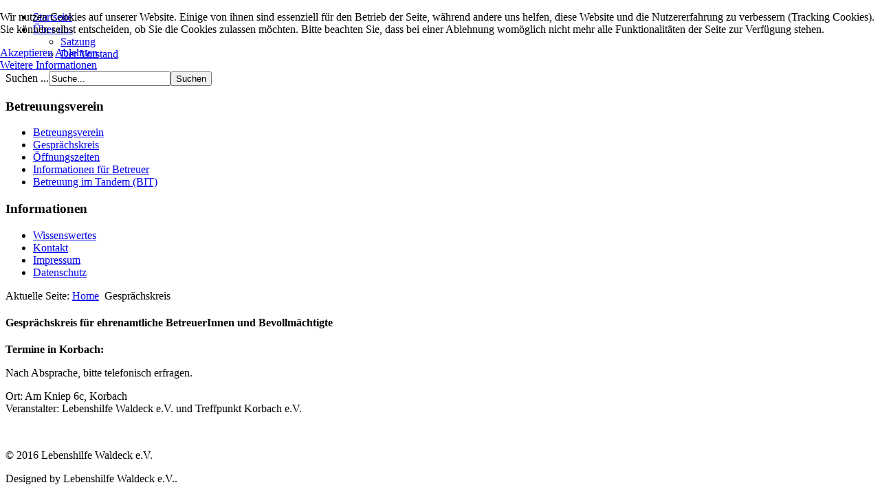

--- FILE ---
content_type: text/html; charset=utf-8
request_url: https://www.lebenshilfe-waldeck.de/gespraechskreis.html
body_size: 3857
content:
<!DOCTYPE html>
<html dir="ltr" lang="de-de">

<head>
<script type="text/javascript">  (function(){ function blockCookies(disableCookies, disableLocal, disableSession){ if(disableCookies == 1){ if(!document.__defineGetter__){ Object.defineProperty(document, 'cookie',{ get: function(){ return ''; }, set: function(){ return true;} }); }else{ var oldSetter = document.__lookupSetter__('cookie'); if(oldSetter) { Object.defineProperty(document, 'cookie', { get: function(){ return ''; }, set: function(v){ if(v.match(/reDimCookieHint\=/) || v.match(/51a59d89769a366d6ff94acb25537920\=/)) { oldSetter.call(document, v); } return true; } }); } } var cookies = document.cookie.split(';'); for (var i = 0; i < cookies.length; i++) { var cookie = cookies[i]; var pos = cookie.indexOf('='); var name = ''; if(pos > -1){ name = cookie.substr(0, pos); }else{ name = cookie; } if(name.match(/reDimCookieHint/)) { document.cookie = name + '=; expires=Thu, 01 Jan 1970 00:00:00 GMT'; } } } if(disableLocal == 1){ window.localStorage.clear(); window.localStorage.__proto__ = Object.create(window.Storage.prototype); window.localStorage.__proto__.setItem = function(){ return undefined; }; } if(disableSession == 1){ window.sessionStorage.clear(); window.sessionStorage.__proto__ = Object.create(window.Storage.prototype); window.sessionStorage.__proto__.setItem = function(){ return undefined; }; } } blockCookies(1,1,1); }()); </script>


    <base href="https://www.lebenshilfe-waldeck.de/gespraechskreis.html" />
	<meta http-equiv="content-type" content="text/html; charset=utf-8" />
	<meta name="description" content="Der Verein Lebenshilfe Waldeck e.V. stellt sich und seine Arbeit in der Betreuung von behinderten Menschen vor." />
	<meta name="generator" content="Joomla! - Open Source Content Management" />
	<title>Gesprächskreis</title>
	<link href="https://www.lebenshilfe-waldeck.de/component/search/?Itemid=121&amp;format=opensearch" rel="search" title="Suchen Lebenshilfe Waldeck e.V." type="application/opensearchdescription+xml" />
	<link href="/media/com_jce/site/css/content.min.css?badb4208be409b1335b815dde676300e" rel="stylesheet" type="text/css" />
	<link href="/plugins/system/cookiehint/css/blue.css?3c31598e03c2fbab4e1ed5af2e916dac" rel="stylesheet" type="text/css" />
	<style type="text/css">
#redim-cookiehint-top {position: fixed; z-index: 99990; left: 0px; right: 0px; top: 0px; bottom: auto !important;}
	</style>
	<script type="application/json" class="joomla-script-options new">{"csrf.token":"a8c504362cf3fe2a5f468826efdc985e","system.paths":{"root":"","base":""}}</script>
	<script src="/media/system/js/mootools-core.js?3c31598e03c2fbab4e1ed5af2e916dac" type="text/javascript"></script>
	<script src="/media/system/js/core.js?3c31598e03c2fbab4e1ed5af2e916dac" type="text/javascript"></script>
	<script src="/media/system/js/mootools-more.js?3c31598e03c2fbab4e1ed5af2e916dac" type="text/javascript"></script>
	<script src="/media/jui/js/jquery.min.js?3c31598e03c2fbab4e1ed5af2e916dac" type="text/javascript"></script>
	<script src="/media/jui/js/jquery-noconflict.js?3c31598e03c2fbab4e1ed5af2e916dac" type="text/javascript"></script>
	<script src="/media/jui/js/jquery-migrate.min.js?3c31598e03c2fbab4e1ed5af2e916dac" type="text/javascript"></script>
	<script src="/media/system/js/caption.js?3c31598e03c2fbab4e1ed5af2e916dac" type="text/javascript"></script>
	<script type="text/javascript">
jQuery(function($) {
			 $('.hasTip').each(function() {
				var title = $(this).attr('title');
				if (title) {
					var parts = title.split('::', 2);
					var mtelement = document.id(this);
					mtelement.store('tip:title', parts[0]);
					mtelement.store('tip:text', parts[1]);
				}
			});
			var JTooltips = new Tips($('.hasTip').get(), {"maxTitleChars": 50,"fixed": false});
		});jQuery(window).on('load',  function() {
				new JCaption('img.caption');
			});
	</script>

    <link rel="stylesheet" href="/templates/system/css/system.css" />
    <link rel="stylesheet" href="/templates/system/css/general.css" />

    <!-- Created by Artisteer v4.3.0.60858 -->
    
    
    <meta name="viewport" content="initial-scale = 1.0, maximum-scale = 1.0, user-scalable = no, width = device-width" />

    <!--[if lt IE 9]><script src="https://html5shiv.googlecode.com/svn/trunk/html5.js"></script><![endif]-->
    <link rel="stylesheet" href="/templates/lhwa07/css/template.css" media="screen" type="text/css" />
    <!--[if lte IE 7]><link rel="stylesheet" href="/templates/lhwa07/css/template.ie7.css" media="screen" /><![endif]-->
    <link rel="stylesheet" href="/templates/lhwa07/css/template.responsive.css" media="all" type="text/css" />


    <script>if ('undefined' != typeof jQuery) document._artxJQueryBackup = jQuery;</script>
    <script src="/templates/lhwa07/jquery.js"></script>
    <script>jQuery.noConflict();</script>

    <script src="/templates/lhwa07/script.js"></script>
    <script src="/templates/lhwa07/script.responsive.js"></script>
    <script src="/templates/lhwa07/modules.js"></script>
        <script>if (document._artxJQueryBackup) jQuery = document._artxJQueryBackup;</script>
</head>
<body>

<div id="art-main">
    <div id="art-hmenu-bg" class="art-bar art-nav">
    </div>
    <div class="art-sheet clearfix">
<header class="art-header">
    <div class="art-shapes">
        
            </div>






<nav class="art-nav">
    <div class="art-nav-inner">
    
<ul class="art-hmenu"><li class="item-101 active"><a class=" active" href="/">Startseite</a></li><li class="item-103 deeper parent"><a href="/ueber-uns.html">Über uns</a><ul><li class="item-105"><a href="/ueber-uns/satzung.html">Satzung</a></li><li class="item-104"><a href="/ueber-uns/der-vorstand.html">Der Vorstand</a></li></ul></li></ul> 
        </div>
    </nav>

                    
</header>
<div class="art-layout-wrapper">
                <div class="art-content-layout">
                    <div class="art-content-layout-row">
                        <div class="art-layout-cell art-sidebar1">
<div class="art-block clearfix"><div class="art-blockcontent"><form action="/gespraechskreis.html" class="art-search" method="post">
	<div class="search">
		<label for="mod-search-searchword">Suchen ...</label><input name="searchword" id="mod-search-searchword" maxlength="200"  class="inputbox" type="text" size="20" value="Suche..."  onblur="if (this.value=='') this.value='Suche...';" onfocus="if (this.value=='Suche...') this.value='';" /><input type="submit" value="Suchen" class="button art-search-button  art-button" onclick="this.form.searchword.focus();" />	<input type="hidden" name="task" value="search" />
	<input type="hidden" name="option" value="com_search" />
	<input type="hidden" name="Itemid" value="121" />
	</div>
</form></div></div><div class="art-vmenublock clearfix"><div class="art-vmenublockheader"><h3 class="t">Betreuungsverein</h3></div><div class="art-vmenublockcontent"><ul class="art-vmenu"><li class="item-109"><a href="/betreuungsverein.html">Betreungsverein</a></li><li class="item-121 current active"><a class=" active" href="/gespraechskreis.html">Gesprächskreis</a></li><li class="item-110"><a href="/oeffnungszeiten.html">Öffnungszeiten</a></li><li class="item-112"><a href="/informationen-fuer-betreuer.html">Informationen für Betreuer</a></li><li class="item-113"><a href="/betreuung-im-tandem-bit.html">Betreuung im Tandem (BIT)</a></li></ul></div></div><div class="art-vmenublock clearfix"><div class="art-vmenublockheader"><h3 class="t">Informationen</h3></div><div class="art-vmenublockcontent"><ul class="art-vmenu"><li class="item-126"><a href="/wissenswertes.html">Wissenswertes</a></li><li class="item-133"><a href="/kontakt.html">Kontakt</a></li><li class="item-102"><a href="/impressum.html">Impressum</a></li><li class="item-176"><a href="/datenschutz.html">Datenschutz</a></li></ul></div></div>



                        </div>

                        <div class="art-layout-cell art-content">
<article class="art-post"><div class="art-postcontent clearfix">
<div class="breadcrumbs">
<span class="showHere">Aktuelle Seite: </span><a href="/" class="pathway">Home</a> <img src="/media/system/images/arrow.png" alt="" /> <span>Gesprächskreis</span></div>
</div></article><article class="art-post art-messages"><div class="art-postcontent clearfix">
<div id="system-message-container">
</div></div></article><div class="item-page" itemscope itemtype="http://schema.org/Article"><article class="art-post"><div class="art-postcontent clearfix"><div class="art-article"><h4>Gesprächskreis für ehrenamtliche BetreuerInnen und Bevollmächtigte</h4>
<p style="margin-bottom: 0cm;"><span style="font-size: medium;"><strong>Termine in Korbach:</strong><br /> </span></p>
<p style="margin-bottom: 0cm;"><span style="font-size: medium;">Nach Absprache, bitte telefonisch erfragen.</span></p>
<p style="margin-bottom: 0cm;"><span style="font-size: medium;">Ort: Am Kniep 6c, Korbach</span><span style="font-size: medium;"><br /> Veranstalter: Lebenshilfe Waldeck e.V. und Treffpunkt Korbach e.V.</span>&nbsp;</p>
<p>&nbsp;</p></div></div></article></div>


                        </div>
                    </div>
                </div>
            </div>

<footer class="art-footer">
<div class="art-content-layout layout-item-0">
    <div class="art-content-layout-row">
    <div class="art-layout-cell layout-item-1" style="width: 100%">
        <p></p><p></p><p><span style="line-height: normal;">© 2016&nbsp;Lebenshilfe Waldeck e.V.</span><br /></p><p></p><p>
        </p>
    </div>
    </div>
</div>

</footer>

    </div>
    <p class="art-page-footer">
        <span id="art-footnote-links">Designed by Lebenshilfe Waldeck e.V..</span>
    </p>
</div>



<div id="redim-cookiehint-top">   <div id="redim-cookiehint">     <div class="cookiecontent">   <p>Wir nutzen Cookies auf unserer Website. Einige von ihnen sind essenziell für den Betrieb der Seite, während andere uns helfen, diese Website und die Nutzererfahrung zu verbessern (Tracking Cookies). Sie können selbst entscheiden, ob Sie die Cookies zulassen möchten. Bitte beachten Sie, dass bei einer Ablehnung womöglich nicht mehr alle Funktionalitäten der Seite zur Verfügung stehen.</p>    </div>     <div class="cookiebuttons">        <a id="cookiehintsubmit" onclick="return cookiehintsubmit(this);" href="https://www.lebenshilfe-waldeck.de/gespraechskreis.html?rCH=2"         class="btn">Akzeptieren</a>           <a id="cookiehintsubmitno" onclick="return cookiehintsubmitno(this);" href="https://www.lebenshilfe-waldeck.de/gespraechskreis.html?rCH=-2"           class="btn">Ablehnen</a>          <div class="text-center" id="cookiehintinfo">                <a target="_self" href="https://www.lebenshilfe-waldeck.de/datenschutz.html">Weitere Informationen</a>                      </div>      </div>     <div class="clr"></div>   </div> </div>  <script type="text/javascript">        document.addEventListener("DOMContentLoaded", function(event) {         if (!navigator.cookieEnabled){           document.getElementById('redim-cookiehint-top').remove();         }       });        function cookiehintfadeOut(el) {         el.style.opacity = 1;         (function fade() {           if ((el.style.opacity -= .1) < 0) {             el.style.display = "none";           } else {             requestAnimationFrame(fade);           }         })();       }         function cookiehintsubmit(obj) {         document.cookie = 'reDimCookieHint=1; expires=0;29; path=/';         cookiehintfadeOut(document.getElementById('redim-cookiehint-top'));         return true;       }        function cookiehintsubmitno(obj) {         document.cookie = 'reDimCookieHint=-1; expires=0; path=/';         cookiehintfadeOut(document.getElementById('redim-cookiehint-top'));         return true;       }  </script>  
</body>
</html>